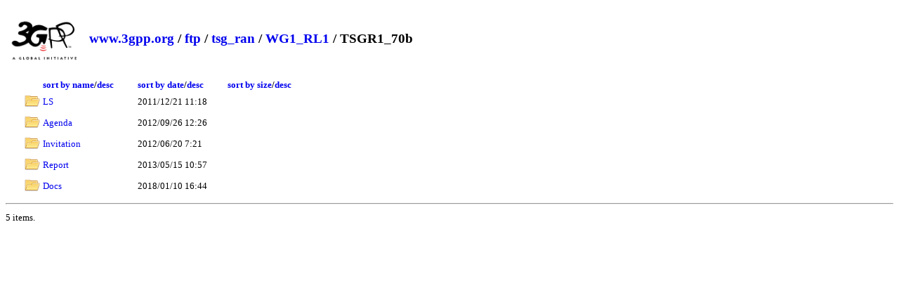

--- FILE ---
content_type: text/html; charset=utf-8
request_url: https://www.3gpp.org/ftp/tsg_ran/WG1_RL1/TSGR1_70b/?sortby=sizerev
body_size: 5463
content:

<!DOCTYPE html>
<html xmlns="http://www.w3.org/1999/xhtml">
    <head>
        <title>Directory Listing /ftp/tsg_ran/WG1_RL1/TSGR1_70b/</title>
        <style type="text/css">            
			body{font-size:0.8em}
            a { text-decoration: none; }
            a:hover { text-decoration: underline; }
            th {text-align:left;}
            .box {float: left;  min-height: 50px;  margin: 0.5em; }
            .after-box {  clear: left;}
			h2 { margin-top:30px;}
			.icon{width:22px;height:22px}
			.myButton {
				box-shadow:inset 0px 1px 0px 0px #a4e271;
				background:linear-gradient(to bottom, #89c403 5%, #77a809 100%);
				background-color:#89c403;
				border-radius:6px;
				border:1px solid #74b807;
				display:inline-block;
				cursor:pointer;
				color:#ffffff;
				font-family:Arial;
				font-size:15px;
				font-weight:bold;
				padding:6px 24px;
				text-decoration:none;
				text-shadow:0px 1px 0px #528009;
				margin-top:25px;
			}
			.myButton:hover {
				background:linear-gradient(to bottom, #77a809 5%, #89c403 100%);
				background-color:#77a809;
			}
			.myButton:active {
				position:relative;
				top:1px;
			}
			#dragNdrop{
			
				display:none;
			
				border:4px grey dashed;
				width:500px;
				padding:50px;
				text-align: center;
				-webkit-border-radius: 5px;
				-moz-border-radius: 5px;
				border-radius: 5px;
				margin-bottom:15px;				
			}
			#dragNdrop:hover{
				cursor:pointer;
			}
			.resultMsg{
				font-size:20px;
				width:40%;
				padding: 15px;
				margin-bottom: 20px;
				border: 1px solid transparent;
				border-radius: 4px;
			}
			.success{
				color: #3c763d;
				background-color: #dff0d8;
				border-color: #d6e9c6;
			}
			.failure{
				color: #a94442;
				background-color: #f2dede;
				border-color: #ebccd1;
				background-repeat: no-repeat;
				background-position: left center;
			}

        </style>
		<script type="text/javascript">
			function expandDnD(){
				
				window.location = window.location.href + "?login=1";
				
				var divDnD = document.getElementById("dragNdrop");
				divDnD.style.display = "block";
			}	
		</script>
    </head>
    <body>
        <header>
            <div class="box">
                <img alt="ETSI logo" width="100" src="/ftp/zIcons/main-logo-3gpp.png">
            </div>
            <div class="box">
                <h2>
                
                        
                        <a href="https://www.3gpp.org/">www.3gpp.org</a> /
                        
                        <a href="https://www.3gpp.org/ftp/">ftp</a> /
                    
                        <a href="https://www.3gpp.org/ftp/tsg_ran/">tsg_ran</a> /
                    
                        <a href="https://www.3gpp.org/ftp/tsg_ran/WG1_RL1/">WG1_RL1</a> /
                    
                        TSGR1_70b
                    
                    </h2>
            </div>
			
            <div class="after-box">
            </div>
        </header>
			
        <form method="post" action="./?sortby=sizerev" id="ctl00">
<div class="aspNetHidden">
<input type="hidden" name="__VIEWSTATE" id="__VIEWSTATE" value="/[base64]" />
</div>

<div class="aspNetHidden">

	<input type="hidden" name="__VIEWSTATEGENERATOR" id="__VIEWSTATEGENERATOR" value="EDC176C3" />
</div>
			<div id="dragNdrop">
				<img src="/ftp/zIcons/cloud-upload.png" alt="upload" width="100" />
				<br />Drag and drop documents here or click to upload
				<br />
				<div id="file-preview"></div>
			</div>
			
			<div class="resultMsg failure" id="InvalidFolder" style="display:none">Invalid folder name</div>
			
<button id="downlaod" type="button" style="display:none;padding:6px;margin-top:0px" title="Download selected files" onclick="download(event);return false;" class="myButton">
					Download 
					<svg id="downloadingSVG" style="width:18px;display:none" fill="currentColor" viewBox="0 0 24 24" xmlns="http://www.w3.org/2000/svg"><g><circle cx="12" cy="3" r="1"><animate id="spinner_7Z73" begin="0;spinner_tKsu.end-0.5s" attributeName="r" calcMode="spline" dur="0.6s" values="1;2;1" keySplines=".27,.42,.37,.99;.53,0,.61,.73"></animate></circle><circle cx="16.50" cy="4.21" r="1"><animate id="spinner_Wd87" begin="spinner_7Z73.begin+0.1s" attributeName="r" calcMode="spline" dur="0.6s" values="1;2;1" keySplines=".27,.42,.37,.99;.53,0,.61,.73"></animate></circle><circle cx="7.50" cy="4.21" r="1"><animate id="spinner_tKsu" begin="spinner_9Qlc.begin+0.1s" attributeName="r" calcMode="spline" dur="0.6s" values="1;2;1" keySplines=".27,.42,.37,.99;.53,0,.61,.73"></animate></circle><circle cx="19.79" cy="7.50" r="1"><animate id="spinner_lMMO" begin="spinner_Wd87.begin+0.1s" attributeName="r" calcMode="spline" dur="0.6s" values="1;2;1" keySplines=".27,.42,.37,.99;.53,0,.61,.73"></animate></circle><circle cx="4.21" cy="7.50" r="1"><animate id="spinner_9Qlc" begin="spinner_Khxv.begin+0.1s" attributeName="r" calcMode="spline" dur="0.6s" values="1;2;1" keySplines=".27,.42,.37,.99;.53,0,.61,.73"></animate></circle><circle cx="21.00" cy="12.00" r="1"><animate id="spinner_5L9t" begin="spinner_lMMO.begin+0.1s" attributeName="r" calcMode="spline" dur="0.6s" values="1;2;1" keySplines=".27,.42,.37,.99;.53,0,.61,.73"></animate></circle><circle cx="3.00" cy="12.00" r="1"><animate id="spinner_Khxv" begin="spinner_ld6P.begin+0.1s" attributeName="r" calcMode="spline" dur="0.6s" values="1;2;1" keySplines=".27,.42,.37,.99;.53,0,.61,.73"></animate></circle><circle cx="19.79" cy="16.50" r="1"><animate id="spinner_BfTD" begin="spinner_5L9t.begin+0.1s" attributeName="r" calcMode="spline" dur="0.6s" values="1;2;1" keySplines=".27,.42,.37,.99;.53,0,.61,.73"></animate></circle><circle cx="4.21" cy="16.50" r="1"><animate id="spinner_ld6P" begin="spinner_XyBs.begin+0.1s" attributeName="r" calcMode="spline" dur="0.6s" values="1;2;1" keySplines=".27,.42,.37,.99;.53,0,.61,.73"></animate></circle><circle cx="16.50" cy="19.79" r="1"><animate id="spinner_7gAK" begin="spinner_BfTD.begin+0.1s" attributeName="r" calcMode="spline" dur="0.6s" values="1;2;1" keySplines=".27,.42,.37,.99;.53,0,.61,.73"></animate></circle><circle cx="7.50" cy="19.79" r="1"><animate id="spinner_XyBs" begin="spinner_HiSl.begin+0.1s" attributeName="r" calcMode="spline" dur="0.6s" values="1;2;1" keySplines=".27,.42,.37,.99;.53,0,.61,.73"></animate></circle><circle cx="12" cy="21" r="1"><animate id="spinner_HiSl" begin="spinner_7gAK.begin+0.1s" attributeName="r" calcMode="spline" dur="0.6s" values="1;2;1" keySplines=".27,.42,.37,.99;.53,0,.61,.73"></animate></circle><animateTransform attributeName="transform" type="rotate" dur="6s" values="360 12 12;0 12 12" repeatCount="indefinite"></animateTransform></g></svg>
					<svg id="readyToDownloadSVG" xmlns="http://www.w3.org/2000/svg" width="16" height="16" fill="currentColor" class="bi bi-download" viewBox="0 0 16 16">
					  <path d="M.5 9.9a.5.5 0 0 1 .5.5v2.5a1 1 0 0 0 1 1h12a1 1 0 0 0 1-1v-2.5a.5.5 0 0 1 1 0v2.5a2 2 0 0 1-2 2H2a2 2 0 0 1-2-2v-2.5a.5.5 0 0 1 .5-.5"/>
					  <path d="M7.646 11.854a.5.5 0 0 0 .708 0l3-3a.5.5 0 0 0-.708-.708L8.5 10.293V1.5a.5.5 0 0 0-1 0v8.793L5.354 8.146a.5.5 0 1 0-.708.708z"/>
					</svg>
					</button>
            <table style="margin-left:20px">
                <thead>
                  <tr>
				  <th style="text-align:center">
					<br>
					<input style="display:none;" title="Select all" type="checkbox" onclick="selectAll(this.checked);"> 
					</th>
                    <th>&nbsp;</th>
                    <th><a href="?sortby=name">sort by name</a>/<a href="?sortby=namerev">desc</a>&nbsp;&nbsp;&nbsp;&nbsp;&nbsp;&nbsp;&nbsp;&nbsp;&nbsp;&nbsp;</th>
                    <th><a href="?sortby=date">sort by date</a>/<a href="?sortby=daterev">desc</a>&nbsp;&nbsp;&nbsp;&nbsp;&nbsp;&nbsp;&nbsp;&nbsp;&nbsp;&nbsp;</th> 
                    <th><a href="?sortby=size">sort by size</a>/<a href="?sortby=sizerev">desc</a></th>
                  </tr>
                </thead>
                <tbody>
                    
                            <tr>
							<td style="text-align:center">
								 
								</td>
                                <td>
                                    <img class="icon" alt="icon" src="/ftp/geticon.axd?file=" /> 
                                </td>
                                <td style="padding-right:10px">
                                    <a  href="https://www.3gpp.org/ftp/tsg_ran/WG1_RL1/TSGR1_70b/LS">LS</a> 
								</td>
                                <td style="padding-right:10px">
                                    2011/12/21 11:18
                                </td>
                                <td>
                                    
                                </td>
                            </tr>
                        
                            <tr>
							<td style="text-align:center">
								 
								</td>
                                <td>
                                    <img class="icon" alt="icon" src="/ftp/geticon.axd?file=" /> 
                                </td>
                                <td style="padding-right:10px">
                                    <a  href="https://www.3gpp.org/ftp/tsg_ran/WG1_RL1/TSGR1_70b/Agenda">Agenda</a> 
								</td>
                                <td style="padding-right:10px">
                                    2012/09/26 12:26
                                </td>
                                <td>
                                    
                                </td>
                            </tr>
                        
                            <tr>
							<td style="text-align:center">
								 
								</td>
                                <td>
                                    <img class="icon" alt="icon" src="/ftp/geticon.axd?file=" /> 
                                </td>
                                <td style="padding-right:10px">
                                    <a  href="https://www.3gpp.org/ftp/tsg_ran/WG1_RL1/TSGR1_70b/Invitation">Invitation</a> 
								</td>
                                <td style="padding-right:10px">
                                    2012/06/20 7:21
                                </td>
                                <td>
                                    
                                </td>
                            </tr>
                        
                            <tr>
							<td style="text-align:center">
								 
								</td>
                                <td>
                                    <img class="icon" alt="icon" src="/ftp/geticon.axd?file=" /> 
                                </td>
                                <td style="padding-right:10px">
                                    <a  href="https://www.3gpp.org/ftp/tsg_ran/WG1_RL1/TSGR1_70b/Report">Report</a> 
								</td>
                                <td style="padding-right:10px">
                                    2013/05/15 10:57
                                </td>
                                <td>
                                    
                                </td>
                            </tr>
                        
                            <tr>
							<td style="text-align:center">
								 
								</td>
                                <td>
                                    <img class="icon" alt="icon" src="/ftp/geticon.axd?file=" /> 
                                </td>
                                <td style="padding-right:10px">
                                    <a  href="https://www.3gpp.org/ftp/tsg_ran/WG1_RL1/TSGR1_70b/Docs">Docs</a> 
								</td>
                                <td style="padding-right:10px">
                                    2018/01/10 16:44
                                </td>
                                <td>
                                    
                                </td>
                            </tr>
                        
                </tbody>
            </table>
            <hr />
            <p>
                <span id="FileCount">5 items.</span>
            </p>
        </form>	
	<script type="text/javascript">
		var
			dropRegion = document.getElementById("dragNdrop"),
			filePreviewRegion = document.getElementById("file-preview");


		// open file selector when clicked on the drop region
		var fakeInput = document.createElement("input");
		fakeInput.type = "file";
		fakeInput.multiple = true;
		dropRegion.addEventListener('click', function() {
			fakeInput.click();
		});

		fakeInput.addEventListener("change", function() {
			var files = fakeInput.files;
			handleFiles(files);
		});


		function preventDefault(e) {
			e.preventDefault();
			e.stopPropagation();
		}

		dropRegion.addEventListener('dragenter', preventDefault, false)
		dropRegion.addEventListener('dragleave', preventDefault, false)
		dropRegion.addEventListener('dragover', preventDefault, false)
		dropRegion.addEventListener('drop', preventDefault, false)

function scanFiles(item) {
		  if (item.isFile) {
			item.file(function(file) {previewAnduploadFile(file,getLocation(window.location.href).pathname + item.fullPath.replace(item.name,""))});
			
		  }
		  if (item.isDirectory) {
		    
			if(validateFileName(item.name)){
				var ajax2 = new XMLHttpRequest();
				ajax2.open("GET", location.pathname + item.fullPath.replace(item.name,"") + "?createFolder=" + encodeURIComponent(item.name) , true);
				ajax2.item = item;
				ajax2.onreadystatechange = function(e) {
					if (ajax2.readyState === 4) {
						if (ajax2.status === 200) {
						
							let directoryReader = ajax2.item.createReader();
							directoryReader.readEntries((entries) => {
							  entries.forEach((entry) => {
								scanFiles(entry);
							  });
							});
							// done!
							;
							
							if(ajax2.responseURL.substring(0, ajax2.responseURL.indexOf("?")) == window.location.href.split("?")[0] + "/"){
								var bodyHtml = /<table.*?>([\s\S]*)<\/table>/.exec(ajax2.responseText)[1];
								document.getElementsByTagName("table")[0].innerHTML = bodyHtml;
							}
						} else {
							// error!
						}
						
					}
				};
				ajax2.send();
			}else{
				document.getElementById("InvalidFolder").style.display = "block";
			}
		  }
		}
		function handleDrop(e) {
			
			var dt = e.dataTransfer,
				files = dt.files,
				items = dt.items;
			for (var i = 0, len = items.length; i < len; i++) {
				scanFiles(dt.items[i].webkitGetAsEntry());
			}
		}

		dropRegion.addEventListener('drop', handleDrop, false);



		function handleFiles(files) {
			if (window.confirm("Are you sure you want to upload?")) {
				for (var i = 0, len = files.length; i < len; i++) {
					previewAnduploadFile(files[i]);
				}
			}
		}
		var getLocation = function(href) {
			var l = document.createElement("a");
			l.href = href;
			return l;
		};
		function previewAnduploadFile(file,uploadLocation = getLocation(window.location.href).pathname) {

			// container
			var imgView = document.createElement("div");
			imgView.className = "image-view";
			filePreviewRegion.appendChild(imgView);

			// previewing image
			var img = document.createElement("span");
			img.innerHTML = file.name + " ";
			imgView.appendChild(img);

			// progress overlay
			var overlay = document.createElement("progress");
			overlay.className = "overlay";
			imgView.appendChild(overlay);


			// create FormData
			var formData = new FormData();
			formData.append(file.name, file);

			// upload the image
			
			//var uploadLocation = getLocation(window.location.href).pathname;
			

			var ajax = new XMLHttpRequest();
			ajax.open("POST", uploadLocation, true);

			ajax.onreadystatechange = function(e) {
				if (ajax.readyState === 4) {
					if (ajax.status === 200) {
						// done!
						if(ajax.responseURL.substring(0, ajax.responseURL.indexOf("?")) == window.location.href.split("?")[0] + "/"){
								var bodyHtml = /<table.*?>([\s\S]*)<\/table>/.exec(ajax.responseText)[1];
								document.getElementsByTagName("table")[0].innerHTML = bodyHtml;
							}
						
					} else {
						// error!
					}
				}
			}

			ajax.upload.onprogress = function(e) {

				var perc = (e.loaded / e.total * 100) || 100;

				overlay.value = perc;
				overlay.max=100;
			}

			ajax.send(formData);
			

		}
		function uploadFolder(event){
			document.getElementById("InvalidFolder").style.display = "none";
			event.preventDefault();
			if(validateFileName(document.getElementById("folderName").value)){
				var ajax = new XMLHttpRequest();
				ajax.open("GET", location.pathname + "?createFolder=" + encodeURIComponent(document.getElementById("folderName").value) , true);
				ajax.onreadystatechange = function(e) {
					if (ajax.readyState === 4) {
						if (ajax.status === 200) {
							//TODO
							if(ajax.responseText == "Success"){
								window.location.reload();
							}
						} else {
							// error!
						}
					}
				}
				ajax.send();
				return false;
			}else{
				document.getElementById("InvalidFolder").style.display = "block";
				return false;
			}
		}
		function changeFolderPermissions(){
			var r = confirm("You are about to change the permissions for this folder.");
			if (r == true) {
				var ajax = new XMLHttpRequest();
				ajax.open("GET", location.pathname + "?changeFolderPermissions=1&t=" + Date.now() , true);
				ajax.onreadystatechange = function(e) {
					if (ajax.readyState === 4) {
						if (ajax.status === 200) {
							// done!
							var bodyHtml = /<body.*?>([\s\S]*)<\/body>/.exec(ajax.responseText)[1];
							document.getElementsByTagName("body")[0].innerHTML = bodyHtml;
							var element = document.getElementById("enableUploads");
							document.getElementById("dragNdrop").style.display = "block";
							if(typeof(element) != 'undefined' && element != null){
								document.getElementById("dragNdrop").style.display = "none";
							}
						} else {
							// error!
						}
					}
				}
				ajax.send();
			} 
			return false;
		}
		function validateFileName(text) { 
			var re = /[<>:"\/\\|?*\x00-\x1F]|^(?:aux|con|clock\$|nul|prn|com[1-9]|lpt[1-9])$/i;
		    if(!re.test(text)) {
			  return true;
			}
			return false;
		}
		function download(){
			document.getElementById("readyToDownloadSVG").style.display = "none";
			document.getElementById("downloadingSVG").style.display = "inline";
			var filesInputs = document.getElementsByClassName("downloadInput");
			if (filesInputs.length == 1){
				window.location = document.location.protocol + '//' + document.location.host + document.location.pathname + "/" + filesInputs[i].value;
			}
			var filesToDownload = [];
			for(var i=0;i<filesInputs.length;i++){
				if(filesInputs[i].checked){
					filesToDownload.push(filesInputs[i].value);
				}
			}
			
			fetch(location.pathname + "?download=multiple", {
			  method: "POST",
			  headers: {
				"Content-Type": "application/json"
			  },
			  body: JSON.stringify(filesToDownload)
			})
			.then(response => response.blob())
			.then(blob => {
			  const url = window.URL.createObjectURL(blob);
			  const a = document.createElement("a");
			  a.href = url;
			  a.download = "download.zip";  // Set desired file name
			  document.body.appendChild(a);
			  a.click();
			  a.remove();
			  document.getElementById("downloadingSVG").style.display = "none";
			  document.getElementById("readyToDownloadSVG").style.display = "inline";
			});
		}
		function selectAll(checked){
			const checkboxes = document.querySelectorAll('.downloadInput');
			checkboxes.forEach(checkbox => {
			  checkbox.checked = checked;
			});
		}
	</script>		
    <script defer src="https://static.cloudflareinsights.com/beacon.min.js/vcd15cbe7772f49c399c6a5babf22c1241717689176015" integrity="sha512-ZpsOmlRQV6y907TI0dKBHq9Md29nnaEIPlkf84rnaERnq6zvWvPUqr2ft8M1aS28oN72PdrCzSjY4U6VaAw1EQ==" data-cf-beacon='{"version":"2024.11.0","token":"6a7b6b1edc1540459115b0dcb49eb867","r":1,"server_timing":{"name":{"cfCacheStatus":true,"cfEdge":true,"cfExtPri":true,"cfL4":true,"cfOrigin":true,"cfSpeedBrain":true},"location_startswith":null}}' crossorigin="anonymous"></script>
</body>
</html>
